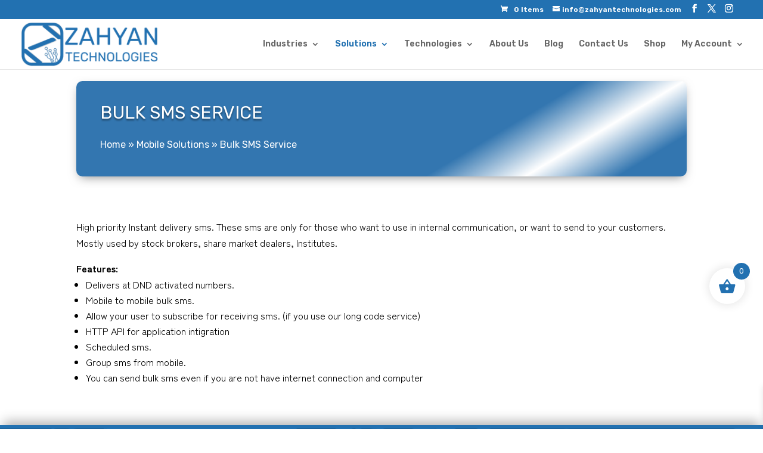

--- FILE ---
content_type: text/css
request_url: https://zahyantechnologies.com/wp-content/themes/Divi-child/style.css?ver=1.0.0.1742532416
body_size: 28
content:
/*
Theme Name: Zahyan Technologies
Theme URI: https://zahyantechnologies.com/
Template: Divi
Author: Zahyan Technologies
Author URI: https://zahyantechnologies.com/
Description: Customized Theme generated by Zahyan Technologies
Version: 1.0.0.1742532416
Updated: 2025-03-21 04:46:56

*/



--- FILE ---
content_type: text/css
request_url: https://zahyantechnologies.com/wp-content/et-cache/128/et-core-unified-tb-13412-tb-13252-128.min.css?ver=1769676657
body_size: 2566
content:
body,.et_pb_column_1_2 .et_quote_content blockquote cite,.et_pb_column_1_2 .et_link_content a.et_link_main_url,.et_pb_column_1_3 .et_quote_content blockquote cite,.et_pb_column_3_8 .et_quote_content blockquote cite,.et_pb_column_1_4 .et_quote_content blockquote cite,.et_pb_blog_grid .et_quote_content blockquote cite,.et_pb_column_1_3 .et_link_content a.et_link_main_url,.et_pb_column_3_8 .et_link_content a.et_link_main_url,.et_pb_column_1_4 .et_link_content a.et_link_main_url,.et_pb_blog_grid .et_link_content a.et_link_main_url,body .et_pb_bg_layout_light .et_pb_post p,body .et_pb_bg_layout_dark .et_pb_post p{font-size:16px}.et_pb_slide_content,.et_pb_best_value{font-size:18px}body,.et_pb_column_1_2 .et_quote_content blockquote cite,.et_pb_column_1_2 .et_link_content a.et_link_main_url,.et_pb_column_1_3 .et_quote_content blockquote cite,.et_pb_column_3_8 .et_quote_content blockquote cite,.et_pb_column_1_4 .et_quote_content blockquote cite,.et_pb_blog_grid .et_quote_content blockquote cite,.et_pb_column_1_3 .et_link_content a.et_link_main_url,.et_pb_column_3_8 .et_link_content a.et_link_main_url,.et_pb_column_1_4 .et_link_content a.et_link_main_url,.et_pb_blog_grid .et_link_content a.et_link_main_url,body .et_pb_bg_layout_light .et_pb_post p,body .et_pb_bg_layout_dark .et_pb_post p{font-weight:400}.et_pb_slide_content,.et_pb_best_value{font-weight:400}.woocommerce #respond input#submit,.woocommerce-page #respond input#submit,.woocommerce #content input.button,.woocommerce-page #content input.button,.woocommerce-message,.woocommerce-error,.woocommerce-info{background:#2271b1!important}#et_search_icon:hover,.mobile_menu_bar:before,.mobile_menu_bar:after,.et_toggle_slide_menu:after,.et-social-icon a:hover,.et_pb_sum,.et_pb_pricing li a,.et_pb_pricing_table_button,.et_overlay:before,.entry-summary p.price ins,.woocommerce div.product span.price,.woocommerce-page div.product span.price,.woocommerce #content div.product span.price,.woocommerce-page #content div.product span.price,.woocommerce div.product p.price,.woocommerce-page div.product p.price,.woocommerce #content div.product p.price,.woocommerce-page #content div.product p.price,.et_pb_member_social_links a:hover,.woocommerce .star-rating span:before,.woocommerce-page .star-rating span:before,.et_pb_widget li a:hover,.et_pb_filterable_portfolio .et_pb_portfolio_filters li a.active,.et_pb_filterable_portfolio .et_pb_portofolio_pagination ul li a.active,.et_pb_gallery .et_pb_gallery_pagination ul li a.active,.wp-pagenavi span.current,.wp-pagenavi a:hover,.nav-single a,.tagged_as a,.posted_in a{color:#2271b1}.et_pb_contact_submit,.et_password_protected_form .et_submit_button,.et_pb_bg_layout_light .et_pb_newsletter_button,.comment-reply-link,.form-submit .et_pb_button,.et_pb_bg_layout_light .et_pb_promo_button,.et_pb_bg_layout_light .et_pb_more_button,.woocommerce a.button.alt,.woocommerce-page a.button.alt,.woocommerce button.button.alt,.woocommerce button.button.alt.disabled,.woocommerce-page button.button.alt,.woocommerce-page button.button.alt.disabled,.woocommerce input.button.alt,.woocommerce-page input.button.alt,.woocommerce #respond input#submit.alt,.woocommerce-page #respond input#submit.alt,.woocommerce #content input.button.alt,.woocommerce-page #content input.button.alt,.woocommerce a.button,.woocommerce-page a.button,.woocommerce button.button,.woocommerce-page button.button,.woocommerce input.button,.woocommerce-page input.button,.et_pb_contact p input[type="checkbox"]:checked+label i:before,.et_pb_bg_layout_light.et_pb_module.et_pb_button{color:#2271b1}.footer-widget h4{color:#2271b1}.et-search-form,.nav li ul,.et_mobile_menu,.footer-widget li:before,.et_pb_pricing li:before,blockquote{border-color:#2271b1}.et_pb_counter_amount,.et_pb_featured_table .et_pb_pricing_heading,.et_quote_content,.et_link_content,.et_audio_content,.et_pb_post_slider.et_pb_bg_layout_dark,.et_slide_in_menu_container,.et_pb_contact p input[type="radio"]:checked+label i:before{background-color:#2271b1}a{color:#2271b1}.et_secondary_nav_enabled #page-container #top-header{background-color:#2271b1!important}#et-secondary-nav li ul{background-color:#2271b1}#top-menu li.current-menu-ancestor>a,#top-menu li.current-menu-item>a,#top-menu li.current_page_item>a{color:#2271b1}#main-footer .footer-widget h4,#main-footer .widget_block h1,#main-footer .widget_block h2,#main-footer .widget_block h3,#main-footer .widget_block h4,#main-footer .widget_block h5,#main-footer .widget_block h6{color:#2271b1}.footer-widget li:before{border-color:#2271b1}#footer-widgets .footer-widget li:before{top:10.6px}h1,h2,h3,h4,h5,h6,.et_quote_content blockquote p,.et_pb_slide_description .et_pb_slide_title{line-height:1.4em}@media only screen and (min-width:981px){.et_header_style_left #et-top-navigation,.et_header_style_split #et-top-navigation{padding:35px 0 0 0}.et_header_style_left #et-top-navigation nav>ul>li>a,.et_header_style_split #et-top-navigation nav>ul>li>a{padding-bottom:35px}.et_header_style_split .centered-inline-logo-wrap{width:70px;margin:-70px 0}.et_header_style_split .centered-inline-logo-wrap #logo{max-height:70px}.et_pb_svg_logo.et_header_style_split .centered-inline-logo-wrap #logo{height:70px}.et_header_style_centered #top-menu>li>a{padding-bottom:13px}.et_header_style_slide #et-top-navigation,.et_header_style_fullscreen #et-top-navigation{padding:26px 0 26px 0!important}.et_header_style_centered #main-header .logo_container{height:70px}#logo{max-height:90%}.et_pb_svg_logo #logo{height:90%}.et_header_style_centered.et_hide_primary_logo #main-header:not(.et-fixed-header) .logo_container,.et_header_style_centered.et_hide_fixed_logo #main-header.et-fixed-header .logo_container{height:12.6px}.et_header_style_left .et-fixed-header #et-top-navigation,.et_header_style_split .et-fixed-header #et-top-navigation{padding:25px 0 0 0}.et_header_style_left .et-fixed-header #et-top-navigation nav>ul>li>a,.et_header_style_split .et-fixed-header #et-top-navigation nav>ul>li>a{padding-bottom:25px}.et_header_style_centered header#main-header.et-fixed-header .logo_container{height:50px}.et_header_style_split #main-header.et-fixed-header .centered-inline-logo-wrap{width:50px;margin:-50px 0}.et_header_style_split .et-fixed-header .centered-inline-logo-wrap #logo{max-height:50px}.et_pb_svg_logo.et_header_style_split .et-fixed-header .centered-inline-logo-wrap #logo{height:50px}.et_header_style_slide .et-fixed-header #et-top-navigation,.et_header_style_fullscreen .et-fixed-header #et-top-navigation{padding:16px 0 16px 0!important}.et_fixed_nav #page-container .et-fixed-header#top-header{background-color:#2271b1!important}.et_fixed_nav #page-container .et-fixed-header#top-header #et-secondary-nav li ul{background-color:#2271b1}.et-fixed-header #top-menu li.current-menu-ancestor>a,.et-fixed-header #top-menu li.current-menu-item>a,.et-fixed-header #top-menu li.current_page_item>a{color:#2271b1!important}}@media only screen and (min-width:1350px){.et_block_row{padding:27px 0}.et_pb_section{padding:54px 0}.single.et_pb_pagebuilder_layout.et_full_width_page .et_post_meta_wrapper{padding-top:81px}.et_pb_fullwidth_section{padding:0}}h1,h1.et_pb_contact_main_title,.et_pb_title_container h1{font-weight:600}h2,.product .related h2,.et_pb_column_1_2 .et_quote_content blockquote p{font-weight:600}h3{font-weight:600}h4,.et_pb_circle_counter h3,.et_pb_number_counter h3,.et_pb_column_1_3 .et_pb_post h2,.et_pb_column_1_4 .et_pb_post h2,.et_pb_blog_grid h2,.et_pb_column_1_3 .et_quote_content blockquote p,.et_pb_column_3_8 .et_quote_content blockquote p,.et_pb_column_1_4 .et_quote_content blockquote p,.et_pb_blog_grid .et_quote_content blockquote p,.et_pb_column_1_3 .et_link_content h2,.et_pb_column_3_8 .et_link_content h2,.et_pb_column_1_4 .et_link_content h2,.et_pb_blog_grid .et_link_content h2,.et_pb_column_1_3 .et_audio_content h2,.et_pb_column_3_8 .et_audio_content h2,.et_pb_column_1_4 .et_audio_content h2,.et_pb_blog_grid .et_audio_content h2,.et_pb_column_3_8 .et_pb_audio_module_content h2,.et_pb_column_1_3 .et_pb_audio_module_content h2,.et_pb_gallery_grid .et_pb_gallery_item h3,.et_pb_portfolio_grid .et_pb_portfolio_item h2,.et_pb_filterable_portfolio_grid .et_pb_portfolio_item h2{font-weight:600}h5{font-weight:600}h6{font-weight:600}.et_pb_slide_description .et_pb_slide_title{font-weight:600}.woocommerce ul.products li.product h3,.woocommerce-page ul.products li.product h3,.et_pb_gallery_grid .et_pb_gallery_item h3,.et_pb_portfolio_grid .et_pb_portfolio_item h2,.et_pb_filterable_portfolio_grid .et_pb_portfolio_item h2,.et_pb_column_1_4 .et_pb_audio_module_content h2{font-weight:600}@media only screen and (max-width:980px){.et_header_style_centered .mobile_nav .select_page,.et_header_style_split .mobile_nav .select_page,.et_mobile_menu li a,.mobile_menu_bar:before,.et_nav_text_color_light #top-menu>li>a,.et_nav_text_color_dark #top-menu>li>a,#top-menu a,.et_mobile_menu li a,#et_search_icon:before,#et_top_search .et-search-form input,.et_search_form_container input,#et-top-navigation .et-cart-info{color:rgba(0,0,0,0.6)}.et_close_search_field:after{color:rgba(0,0,0,0.6)!important}.et_search_form_container input::-moz-placeholder{color:rgba(0,0,0,0.6)}.et_search_form_container input::-webkit-input-placeholder{color:rgba(0,0,0,0.6)}.et_search_form_container input:-ms-input-placeholder{color:rgba(0,0,0,0.6)}}	h1,h2,h3,h4,h5,h6{font-family:var(--et_global_heading_font)}body,input,textarea,select{font-family:var(--et_global_body_font)}#main-header,#et-top-navigation{font-family:'Rubik',Helvetica,Arial,Lucida,sans-serif}.et-db #et-boc .et-l.et-l--body .et_builder_inner_content{z-index:auto}.et_pb_section_0_tb_body.et_pb_section{padding-top:20px;padding-bottom:20px}.et_pb_row_0_tb_body{background-image:linear-gradient(149deg,#3376b0 66%,#ffffff 79%,#3376b0 91% 100%);border-top-left-radius:10px;border-top-right-radius:10px;border-bottom-right-radius:10px;border-bottom-left-radius:10px;box-shadow:0px 6px 18px -6px rgba(0,0,0,0.51);overflow:hidden}.et_pb_row_0_tb_body.et_pb_row{padding-top:40px!important;padding-right:40px!important;padding-bottom:40px!important;padding-left:40px!important}.et_pb_text_0_tb_body,.et_pb_text_1_tb_body{text-align:left}.et_pb_text_0_tb_body .et_pb_text_inner{text-transform:uppercase;color:#FFFFFF!important;font-size:30px;text-shadow:0em 0.1em 0.1em rgba(0,0,0,0.4)}.et_pb_text_0_tb_body .et_pb_text_inner h1{color:#FFFFFF!important}.et_pb_post_content_0_tb_body{font-family:'Zen Kaku Gothic Antique',Helvetica,Arial,Lucida,sans-serif;color:#000000;font-size:16px}.et_pb_section_1_tb_body.et_pb_section{padding-top:0px;padding-bottom:0px}.et_pb_row_1_tb_body.et_pb_row{padding-top:0px!important;padding-bottom:0px!important}.et_pb_row_1_tb_body,.et_pb_pagebuilder_layout.single-post:not(.et-tb-has-body) #main-content .et_pb_row.et_pb_row_1_tb_body{width:100%!important}.et_pb_row_1_tb_body{max-width:100%!important}.et_pb_text_1_tb_body .et_pb_text_inner{color:#FFFFFF!important;font-size:16px}.et_pb_text_1_tb_body .et_pb_text_inner a{color:#FFFFFF;font-size:16px}.et_pb_row_1.et_pb_row{padding-top:0px!important;padding-bottom:0px!important}.et_pb_text_1{text-align:left}.et-db #et-boc .et-l.et-l--footer .et_builder_inner_content{z-index:auto}.et-l--footer>.et_builder_inner_content>.et_pb_section.et_pb_section_0_tb_footer{background-color:rgba(30,34,34,0.87)!important}.et_pb_section_0_tb_footer{background-image:linear-gradient(180deg,#2271b1 0%,#0a0302 100% 100%)!important;border-top-width:5px;border-top-color:#2271B1;border-top-style:solid;box-shadow:0px -12px 18px -6px rgba(0,0,0,0.3);z-index:10}.et_pb_section_0_tb_footer.et_pb_section{padding-top:7vw}.et_pb_section_0_tb_footer>.et_pb_top_inside_divider{z-index:1}.et_pb_row_0_tb_footer.et_pb_row{padding-bottom:10px!important}.et_pb_text_0_tb_footer,.et_pb_blurb_0_tb_footer .et_pb_blurb_container,.et_pb_blurb_1_tb_footer .et_pb_blurb_container,.et_pb_blurb_2_tb_footer .et_pb_blurb_container,.et_pb_blurb_3_tb_footer .et_pb_blurb_container,.et_pb_blurb_4_tb_footer .et_pb_blurb_container,.et_pb_blurb_5_tb_footer .et_pb_blurb_container,.et_pb_blurb_6_tb_footer .et_pb_blurb_container,.et_pb_blurb_7_tb_footer .et_pb_blurb_container{text-align:left}.et_pb_text_0_tb_footer .et_pb_text_inner h2,.et_pb_text_0_tb_footer .et_pb_text_inner h4,.et_pb_text_1_tb_footer .et_pb_text_inner{color:#FFFFFF!important}.et_pb_blurb_0_tb_footer .et_pb_main_blurb_image .et_pb_only_image_mode_wrap,.et_pb_blurb_0_tb_footer .et_pb_main_blurb_image .et-pb-icon,.et_pb_blurb_1_tb_footer .et_pb_main_blurb_image .et_pb_only_image_mode_wrap,.et_pb_blurb_1_tb_footer .et_pb_main_blurb_image .et-pb-icon,.et_pb_blurb_2_tb_footer .et_pb_main_blurb_image .et_pb_only_image_mode_wrap,.et_pb_blurb_2_tb_footer .et_pb_main_blurb_image .et-pb-icon,.et_pb_blurb_3_tb_footer .et_pb_main_blurb_image .et_pb_only_image_mode_wrap,.et_pb_blurb_3_tb_footer .et_pb_main_blurb_image .et-pb-icon{background-color:RGBA(255,255,255,0)}.et_pb_blurb_0_tb_footer .et-pb-icon{color:#FFFFFF;font-family:ETmodules!important;font-weight:400;content:''}.et_pb_blurb_0_tb_footer .et_pb_module_header,.et_pb_blurb_1_tb_footer .et_pb_module_header,.et_pb_blurb_2_tb_footer .et_pb_module_header,.et_pb_blurb_3_tb_footer .et_pb_module_header{color:#FFFFFF!important;font-size:24px;line-height:1.5em}.et-l--footer>.et_builder_inner_content>.et_pb_section.et_pb_section_1_tb_footer{background-color:#000000!important}.et_pb_section_1_tb_footer.et_pb_section{padding-top:0px;padding-bottom:0px}.et_pb_row_1_tb_footer.et_pb_row{padding-top:0px!important;padding-bottom:0px!important}.et_pb_blurb_1_tb_footer .et-pb-icon{color:#FFFFFF;font-family:ETmodules!important;font-weight:400;content:''}.et_pb_text_1_tb_footer{text-align:center}.et_pb_blurb_2_tb_footer .et-pb-icon{color:#FFFFFF;font-family:ETmodules!important;font-weight:400;content:''}.et_pb_blurb_3_tb_footer .et-pb-icon{color:#FFFFFF;font-family:ETmodules!important;font-weight:400;content:''}.et_pb_blurb_4_tb_footer .et-pb-icon{color:#FFFFFF;font-family:ETmodules!important;font-weight:400;content:'p';font-size:24px}.et_pb_blurb_4_tb_footer .et_pb_module_header,.et_pb_blurb_5_tb_footer .et_pb_module_header,.et_pb_blurb_6_tb_footer .et_pb_module_header,.et_pb_blurb_7_tb_footer .et_pb_module_header{text-transform:uppercase;color:#FFFFFF!important}.et_pb_blurb_4_tb_footer .et_pb_blurb_description,.et_pb_blurb_5_tb_footer .et_pb_blurb_description,.et_pb_blurb_6_tb_footer .et_pb_blurb_description,.et_pb_blurb_7_tb_footer .et_pb_blurb_description{color:#FFFFFF}.et_pb_blurb_4_tb_footer .et_pb_blurb_description a,.et_pb_blurb_5_tb_footer .et_pb_blurb_description a,.et_pb_blurb_6_tb_footer .et_pb_blurb_description a,.et_pb_blurb_7_tb_footer .et_pb_blurb_description a{color:#FFFFFF;font-size:14px}.et_pb_blurb_5_tb_footer .et-pb-icon{color:#FFFFFF;font-family:FontAwesome!important;font-weight:900;content:'';font-size:24px}.et_pb_blurb_6_tb_footer .et-pb-icon{color:#FFFFFF;font-family:FontAwesome!important;font-weight:900;content:'';font-size:24px}.et_pb_blurb_7_tb_footer .et-pb-icon{color:#FFFFFF;font-family:FontAwesome!important;font-weight:900;content:'';font-size:24px}

--- FILE ---
content_type: text/css
request_url: https://zahyantechnologies.com/wp-content/et-cache/128/et-core-unified-128.min.css?ver=1769676657
body_size: 611
content:
table.variations tr,table.variations tr th{margin:0!important;padding:0!important}.wc-block-grid__product-price.price{font-size:20px;font-weight:500}a.wc-block-grid__product-link{font-size:16px;font-weight:400}td.key4ce_nobd input{color:#ffffff!important;border-width:10px!important;border-color:rgba(0,0,0,0);border-radius:5px;letter-spacing:1px;font-size:13px;font-family:'Rubik',Helvetica,Arial,Lucida,sans-serif!important;text-transform:uppercase!important;background-color:#263547!important;cursor:pointer}ul.sub-menu{right:0}@media only screen and (min-width:768px){#et-info{float:right!important;padding-right:20px}}div#et-secondary-menu{margin-right:15px}nav.woocommerce-MyAccount-navigation ul li{list-style:none}body.woocommerce-account{background-color:#f9f9f9;font-family:'Roboto',sans-serif}.woocommerce-MyAccount-navigation{display:flex;flex-direction:column;margin-bottom:20px}.woocommerce-MyAccount-navigation-link{background:white;border-radius:8px;box-shadow:0 2px 5px rgba(0,0,0,0.1);margin-bottom:10px;padding:15px;transition:transform 0.2s}.woocommerce-MyAccount-navigation-link:hover{transform:translateY(-2px)}.woocommerce-MyAccount-navigation-link.is-active{background-color:#2271b1;color:white}button,.button{background-color:#2271b1;color:white;border:none;border-radius:5px;padding:10px 15px;cursor:pointer;transition:background-color 0.3s}button:hover,.button:hover{background-color:#1a5a8c}.woocommerce-MyAccount-content{background:white;border-radius:8px;box-shadow:0 2px 5px rgba(0,0,0,0.1);padding:20px;margin-bottom:20px}h2,h3{color:#2271b1}.woocommerce-MyAccount-content p{color:#333333}.woocommerce-MyAccount-navigation-link.is-active a{color:#fff!important;font-weight:600;text-transform:uppercase}.woocommerce-MyAccount-navigation-link a{font-weight:600;text-transform:uppercase}.woo-wallet-my-wallet-container input.woo-add-to-wallet,p.woo-wallet-field-container input.button,p.woo-wallet-field-container input.button:hover{background:#2271b1;color:#fff;padding:10px 20px!important;border:none;border-radius:5px;cursor:pointer;font-size:16px;font-weight:400!important}.woo-wallet-my-wallet-container input#woo_wallet_balance_to_add,.woo-wallet-my-wallet-container input[type="number"]{border:1px solid #000;padding:10px;font-size:16px;border-radius:5px}.woo-wallet-my-wallet-container span.select2-selection.select2-selection--single{font-size:16px!important;padding:10px!important}